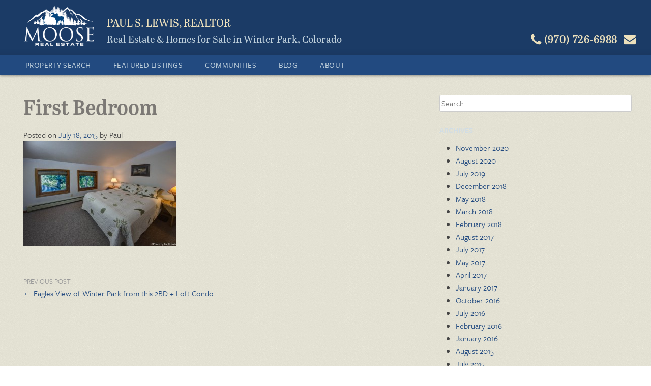

--- FILE ---
content_type: text/html; charset=UTF-8
request_url: https://winterparkrealestate.net/featured-listing/eagles-view-of-winter-park/attachment/first-bedroom/
body_size: 7883
content:
<!DOCTYPE html>
<html lang="en-US">
<head>
<meta charset="UTF-8">
<meta name="viewport" content="width=device-width, initial-scale=1">
<link rel="profile" href="https://gmpg.org/xfn/11">
<link rel="pingback" href="https://winterparkrealestate.net/wp/xmlrpc.php">
  <script src="//use.typekit.net/cvd6msx.js"></script>
  <script>try{Typekit.load();}catch(e){}</script>

<meta name='robots' content='index, follow, max-image-preview:large, max-snippet:-1, max-video-preview:-1' />
	<style>img:is([sizes="auto" i], [sizes^="auto," i]) { contain-intrinsic-size: 3000px 1500px }</style>
	
	<!-- This site is optimized with the Yoast SEO Premium plugin v25.4 (Yoast SEO v25.4) - https://yoast.com/wordpress/plugins/seo/ -->
	<title>First Bedroom | Moose Real Estate</title>
	<link rel="canonical" href="https://winterparkrealestate.net/featured-listing/eagles-view-of-winter-park/attachment/first-bedroom/" />
	<meta property="og:locale" content="en_US" />
	<meta property="og:type" content="article" />
	<meta property="og:title" content="First Bedroom | Moose Real Estate" />
	<meta property="og:url" content="https://winterparkrealestate.net/featured-listing/eagles-view-of-winter-park/attachment/first-bedroom/" />
	<meta property="og:site_name" content="Moose Real Estate" />
	<meta property="article:publisher" content="https://www.facebook.com/WinterParkRealEstate.NET" />
	<meta property="og:image" content="https://winterparkrealestate.net/featured-listing/eagles-view-of-winter-park/attachment/first-bedroom" />
	<meta property="og:image:width" content="1167" />
	<meta property="og:image:height" content="800" />
	<meta property="og:image:type" content="image/jpeg" />
	<meta name="twitter:card" content="summary_large_image" />
	<script type="application/ld+json" class="yoast-schema-graph">{"@context":"https://schema.org","@graph":[{"@type":"WebPage","@id":"https://winterparkrealestate.net/featured-listing/eagles-view-of-winter-park/attachment/first-bedroom/","url":"https://winterparkrealestate.net/featured-listing/eagles-view-of-winter-park/attachment/first-bedroom/","name":"First Bedroom | Moose Real Estate","isPartOf":{"@id":"https://winterparkrealestate.net/#website"},"primaryImageOfPage":{"@id":"https://winterparkrealestate.net/featured-listing/eagles-view-of-winter-park/attachment/first-bedroom/#primaryimage"},"image":{"@id":"https://winterparkrealestate.net/featured-listing/eagles-view-of-winter-park/attachment/first-bedroom/#primaryimage"},"thumbnailUrl":"https://winterparkrealestate.net/app/uploads/2015/07/First-Bedroom.jpg","datePublished":"2015-07-18T03:12:03+00:00","breadcrumb":{"@id":"https://winterparkrealestate.net/featured-listing/eagles-view-of-winter-park/attachment/first-bedroom/#breadcrumb"},"inLanguage":"en-US","potentialAction":[{"@type":"ReadAction","target":["https://winterparkrealestate.net/featured-listing/eagles-view-of-winter-park/attachment/first-bedroom/"]}]},{"@type":"ImageObject","inLanguage":"en-US","@id":"https://winterparkrealestate.net/featured-listing/eagles-view-of-winter-park/attachment/first-bedroom/#primaryimage","url":"https://winterparkrealestate.net/app/uploads/2015/07/First-Bedroom.jpg","contentUrl":"https://winterparkrealestate.net/app/uploads/2015/07/First-Bedroom.jpg","width":1167,"height":800},{"@type":"BreadcrumbList","@id":"https://winterparkrealestate.net/featured-listing/eagles-view-of-winter-park/attachment/first-bedroom/#breadcrumb","itemListElement":[{"@type":"ListItem","position":1,"name":"Home","item":"https://winterparkrealestate.net/"},{"@type":"ListItem","position":2,"name":"Eagles View of Winter Park from this 2BD + Loft Condo","item":"https://winterparkrealestate.net/featured-listing/eagles-view-of-winter-park/"},{"@type":"ListItem","position":3,"name":"First Bedroom"}]},{"@type":"WebSite","@id":"https://winterparkrealestate.net/#website","url":"https://winterparkrealestate.net/","name":"Moose Real Estate","description":"Real Estate &amp; Homes for Sale in Winter Park, Colorado","publisher":{"@id":"https://winterparkrealestate.net/#organization"},"potentialAction":[{"@type":"SearchAction","target":{"@type":"EntryPoint","urlTemplate":"https://winterparkrealestate.net/?s={search_term_string}"},"query-input":{"@type":"PropertyValueSpecification","valueRequired":true,"valueName":"search_term_string"}}],"inLanguage":"en-US"},{"@type":["Organization","Place","RealEstateAgent"],"@id":"https://winterparkrealestate.net/#organization","name":"Moose Real Estate","url":"https://winterparkrealestate.net/","logo":{"@id":"https://winterparkrealestate.net/featured-listing/eagles-view-of-winter-park/attachment/first-bedroom/#local-main-organization-logo"},"image":{"@id":"https://winterparkrealestate.net/featured-listing/eagles-view-of-winter-park/attachment/first-bedroom/#local-main-organization-logo"},"sameAs":["https://www.facebook.com/WinterParkRealEstate.NET","https://www.instagram.com/winterparkrealestatenet/","https://www.linkedin.com/profile/view?id=10139398&amp;amp;amp;trk=nav_responsive_tab_profile_pic","https://www.youtube.com/channel/UCnhlzp6nZknHf7QBY-sDUdA"],"address":{"@id":"https://winterparkrealestate.net/featured-listing/eagles-view-of-winter-park/attachment/first-bedroom/#local-main-place-address"},"geo":{"@type":"GeoCoordinates","latitude":"39.8807135","longitude":"-105.7601549"},"telephone":["19707266988"],"openingHoursSpecification":[],"email":"Paul@PaulLewis.net","faxNumber":"Moose Real Estate","areaServed":"Winter Park, Fraser, Tabernash, Granby, Grand Lake"},{"@type":"PostalAddress","@id":"https://winterparkrealestate.net/featured-listing/eagles-view-of-winter-park/attachment/first-bedroom/#local-main-place-address","streetAddress":"101 Iron Horse Way Suite 1C, PO Box 5","addressLocality":"Winter Park","postalCode":"80482","addressRegion":"CO","addressCountry":"US"},{"@type":"ImageObject","inLanguage":"en-US","@id":"https://winterparkrealestate.net/featured-listing/eagles-view-of-winter-park/attachment/first-bedroom/#local-main-organization-logo","url":"https://winterparkrealestate.net/app/uploads/2017/01/Moose-Real-Estate-01.png","contentUrl":"https://winterparkrealestate.net/app/uploads/2017/01/Moose-Real-Estate-01.png","width":1650,"height":1275,"caption":"Moose Real Estate"}]}</script>
	<meta name="geo.placename" content="Winter Park" />
	<meta name="geo.position" content="39.8807135;-105.7601549" />
	<meta name="geo.region" content="United States (US)" />
	<!-- / Yoast SEO Premium plugin. -->


<link rel='dns-prefetch' href='//ajax.googleapis.com' />
<link rel='dns-prefetch' href='//cdnjs.cloudflare.com' />
<link rel='dns-prefetch' href='//maps.googleapis.com' />
<link rel="alternate" type="application/rss+xml" title="Moose Real Estate &raquo; Feed" href="https://winterparkrealestate.net/feed/" />
<link rel="alternate" type="application/rss+xml" title="Moose Real Estate &raquo; Comments Feed" href="https://winterparkrealestate.net/comments/feed/" />
<link rel="alternate" type="application/rss+xml" title="Moose Real Estate &raquo; First Bedroom Comments Feed" href="https://winterparkrealestate.net/featured-listing/eagles-view-of-winter-park/attachment/first-bedroom/feed/" />
<link rel='stylesheet' id='wp-block-library-css' href='https://winterparkrealestate.net/wp/wp-includes/css/dist/block-library/style.min.css?ver=6.8.1' type='text/css' media='all' />
<style id='classic-theme-styles-inline-css' type='text/css'>
/*! This file is auto-generated */
.wp-block-button__link{color:#fff;background-color:#32373c;border-radius:9999px;box-shadow:none;text-decoration:none;padding:calc(.667em + 2px) calc(1.333em + 2px);font-size:1.125em}.wp-block-file__button{background:#32373c;color:#fff;text-decoration:none}
</style>
<style id='global-styles-inline-css' type='text/css'>
:root{--wp--preset--aspect-ratio--square: 1;--wp--preset--aspect-ratio--4-3: 4/3;--wp--preset--aspect-ratio--3-4: 3/4;--wp--preset--aspect-ratio--3-2: 3/2;--wp--preset--aspect-ratio--2-3: 2/3;--wp--preset--aspect-ratio--16-9: 16/9;--wp--preset--aspect-ratio--9-16: 9/16;--wp--preset--color--black: #000000;--wp--preset--color--cyan-bluish-gray: #abb8c3;--wp--preset--color--white: #ffffff;--wp--preset--color--pale-pink: #f78da7;--wp--preset--color--vivid-red: #cf2e2e;--wp--preset--color--luminous-vivid-orange: #ff6900;--wp--preset--color--luminous-vivid-amber: #fcb900;--wp--preset--color--light-green-cyan: #7bdcb5;--wp--preset--color--vivid-green-cyan: #00d084;--wp--preset--color--pale-cyan-blue: #8ed1fc;--wp--preset--color--vivid-cyan-blue: #0693e3;--wp--preset--color--vivid-purple: #9b51e0;--wp--preset--gradient--vivid-cyan-blue-to-vivid-purple: linear-gradient(135deg,rgba(6,147,227,1) 0%,rgb(155,81,224) 100%);--wp--preset--gradient--light-green-cyan-to-vivid-green-cyan: linear-gradient(135deg,rgb(122,220,180) 0%,rgb(0,208,130) 100%);--wp--preset--gradient--luminous-vivid-amber-to-luminous-vivid-orange: linear-gradient(135deg,rgba(252,185,0,1) 0%,rgba(255,105,0,1) 100%);--wp--preset--gradient--luminous-vivid-orange-to-vivid-red: linear-gradient(135deg,rgba(255,105,0,1) 0%,rgb(207,46,46) 100%);--wp--preset--gradient--very-light-gray-to-cyan-bluish-gray: linear-gradient(135deg,rgb(238,238,238) 0%,rgb(169,184,195) 100%);--wp--preset--gradient--cool-to-warm-spectrum: linear-gradient(135deg,rgb(74,234,220) 0%,rgb(151,120,209) 20%,rgb(207,42,186) 40%,rgb(238,44,130) 60%,rgb(251,105,98) 80%,rgb(254,248,76) 100%);--wp--preset--gradient--blush-light-purple: linear-gradient(135deg,rgb(255,206,236) 0%,rgb(152,150,240) 100%);--wp--preset--gradient--blush-bordeaux: linear-gradient(135deg,rgb(254,205,165) 0%,rgb(254,45,45) 50%,rgb(107,0,62) 100%);--wp--preset--gradient--luminous-dusk: linear-gradient(135deg,rgb(255,203,112) 0%,rgb(199,81,192) 50%,rgb(65,88,208) 100%);--wp--preset--gradient--pale-ocean: linear-gradient(135deg,rgb(255,245,203) 0%,rgb(182,227,212) 50%,rgb(51,167,181) 100%);--wp--preset--gradient--electric-grass: linear-gradient(135deg,rgb(202,248,128) 0%,rgb(113,206,126) 100%);--wp--preset--gradient--midnight: linear-gradient(135deg,rgb(2,3,129) 0%,rgb(40,116,252) 100%);--wp--preset--font-size--small: 13px;--wp--preset--font-size--medium: 20px;--wp--preset--font-size--large: 36px;--wp--preset--font-size--x-large: 42px;--wp--preset--spacing--20: 0.44rem;--wp--preset--spacing--30: 0.67rem;--wp--preset--spacing--40: 1rem;--wp--preset--spacing--50: 1.5rem;--wp--preset--spacing--60: 2.25rem;--wp--preset--spacing--70: 3.38rem;--wp--preset--spacing--80: 5.06rem;--wp--preset--shadow--natural: 6px 6px 9px rgba(0, 0, 0, 0.2);--wp--preset--shadow--deep: 12px 12px 50px rgba(0, 0, 0, 0.4);--wp--preset--shadow--sharp: 6px 6px 0px rgba(0, 0, 0, 0.2);--wp--preset--shadow--outlined: 6px 6px 0px -3px rgba(255, 255, 255, 1), 6px 6px rgba(0, 0, 0, 1);--wp--preset--shadow--crisp: 6px 6px 0px rgba(0, 0, 0, 1);}:where(.is-layout-flex){gap: 0.5em;}:where(.is-layout-grid){gap: 0.5em;}body .is-layout-flex{display: flex;}.is-layout-flex{flex-wrap: wrap;align-items: center;}.is-layout-flex > :is(*, div){margin: 0;}body .is-layout-grid{display: grid;}.is-layout-grid > :is(*, div){margin: 0;}:where(.wp-block-columns.is-layout-flex){gap: 2em;}:where(.wp-block-columns.is-layout-grid){gap: 2em;}:where(.wp-block-post-template.is-layout-flex){gap: 1.25em;}:where(.wp-block-post-template.is-layout-grid){gap: 1.25em;}.has-black-color{color: var(--wp--preset--color--black) !important;}.has-cyan-bluish-gray-color{color: var(--wp--preset--color--cyan-bluish-gray) !important;}.has-white-color{color: var(--wp--preset--color--white) !important;}.has-pale-pink-color{color: var(--wp--preset--color--pale-pink) !important;}.has-vivid-red-color{color: var(--wp--preset--color--vivid-red) !important;}.has-luminous-vivid-orange-color{color: var(--wp--preset--color--luminous-vivid-orange) !important;}.has-luminous-vivid-amber-color{color: var(--wp--preset--color--luminous-vivid-amber) !important;}.has-light-green-cyan-color{color: var(--wp--preset--color--light-green-cyan) !important;}.has-vivid-green-cyan-color{color: var(--wp--preset--color--vivid-green-cyan) !important;}.has-pale-cyan-blue-color{color: var(--wp--preset--color--pale-cyan-blue) !important;}.has-vivid-cyan-blue-color{color: var(--wp--preset--color--vivid-cyan-blue) !important;}.has-vivid-purple-color{color: var(--wp--preset--color--vivid-purple) !important;}.has-black-background-color{background-color: var(--wp--preset--color--black) !important;}.has-cyan-bluish-gray-background-color{background-color: var(--wp--preset--color--cyan-bluish-gray) !important;}.has-white-background-color{background-color: var(--wp--preset--color--white) !important;}.has-pale-pink-background-color{background-color: var(--wp--preset--color--pale-pink) !important;}.has-vivid-red-background-color{background-color: var(--wp--preset--color--vivid-red) !important;}.has-luminous-vivid-orange-background-color{background-color: var(--wp--preset--color--luminous-vivid-orange) !important;}.has-luminous-vivid-amber-background-color{background-color: var(--wp--preset--color--luminous-vivid-amber) !important;}.has-light-green-cyan-background-color{background-color: var(--wp--preset--color--light-green-cyan) !important;}.has-vivid-green-cyan-background-color{background-color: var(--wp--preset--color--vivid-green-cyan) !important;}.has-pale-cyan-blue-background-color{background-color: var(--wp--preset--color--pale-cyan-blue) !important;}.has-vivid-cyan-blue-background-color{background-color: var(--wp--preset--color--vivid-cyan-blue) !important;}.has-vivid-purple-background-color{background-color: var(--wp--preset--color--vivid-purple) !important;}.has-black-border-color{border-color: var(--wp--preset--color--black) !important;}.has-cyan-bluish-gray-border-color{border-color: var(--wp--preset--color--cyan-bluish-gray) !important;}.has-white-border-color{border-color: var(--wp--preset--color--white) !important;}.has-pale-pink-border-color{border-color: var(--wp--preset--color--pale-pink) !important;}.has-vivid-red-border-color{border-color: var(--wp--preset--color--vivid-red) !important;}.has-luminous-vivid-orange-border-color{border-color: var(--wp--preset--color--luminous-vivid-orange) !important;}.has-luminous-vivid-amber-border-color{border-color: var(--wp--preset--color--luminous-vivid-amber) !important;}.has-light-green-cyan-border-color{border-color: var(--wp--preset--color--light-green-cyan) !important;}.has-vivid-green-cyan-border-color{border-color: var(--wp--preset--color--vivid-green-cyan) !important;}.has-pale-cyan-blue-border-color{border-color: var(--wp--preset--color--pale-cyan-blue) !important;}.has-vivid-cyan-blue-border-color{border-color: var(--wp--preset--color--vivid-cyan-blue) !important;}.has-vivid-purple-border-color{border-color: var(--wp--preset--color--vivid-purple) !important;}.has-vivid-cyan-blue-to-vivid-purple-gradient-background{background: var(--wp--preset--gradient--vivid-cyan-blue-to-vivid-purple) !important;}.has-light-green-cyan-to-vivid-green-cyan-gradient-background{background: var(--wp--preset--gradient--light-green-cyan-to-vivid-green-cyan) !important;}.has-luminous-vivid-amber-to-luminous-vivid-orange-gradient-background{background: var(--wp--preset--gradient--luminous-vivid-amber-to-luminous-vivid-orange) !important;}.has-luminous-vivid-orange-to-vivid-red-gradient-background{background: var(--wp--preset--gradient--luminous-vivid-orange-to-vivid-red) !important;}.has-very-light-gray-to-cyan-bluish-gray-gradient-background{background: var(--wp--preset--gradient--very-light-gray-to-cyan-bluish-gray) !important;}.has-cool-to-warm-spectrum-gradient-background{background: var(--wp--preset--gradient--cool-to-warm-spectrum) !important;}.has-blush-light-purple-gradient-background{background: var(--wp--preset--gradient--blush-light-purple) !important;}.has-blush-bordeaux-gradient-background{background: var(--wp--preset--gradient--blush-bordeaux) !important;}.has-luminous-dusk-gradient-background{background: var(--wp--preset--gradient--luminous-dusk) !important;}.has-pale-ocean-gradient-background{background: var(--wp--preset--gradient--pale-ocean) !important;}.has-electric-grass-gradient-background{background: var(--wp--preset--gradient--electric-grass) !important;}.has-midnight-gradient-background{background: var(--wp--preset--gradient--midnight) !important;}.has-small-font-size{font-size: var(--wp--preset--font-size--small) !important;}.has-medium-font-size{font-size: var(--wp--preset--font-size--medium) !important;}.has-large-font-size{font-size: var(--wp--preset--font-size--large) !important;}.has-x-large-font-size{font-size: var(--wp--preset--font-size--x-large) !important;}
:where(.wp-block-post-template.is-layout-flex){gap: 1.25em;}:where(.wp-block-post-template.is-layout-grid){gap: 1.25em;}
:where(.wp-block-columns.is-layout-flex){gap: 2em;}:where(.wp-block-columns.is-layout-grid){gap: 2em;}
:root :where(.wp-block-pullquote){font-size: 1.5em;line-height: 1.6;}
</style>
<link rel='stylesheet' id='select2-4.0.5-css' href='//cdnjs.cloudflare.com/ajax/libs/select2/4.0.5/css/select2.min.css?ver=6.8.1' type='text/css' media='all' />
<link rel='stylesheet' id='dashicons-css' href='https://winterparkrealestate.net/wp/wp-includes/css/dashicons.min.css?ver=6.8.1' type='text/css' media='all' />
<link rel='stylesheet' id='wp-jquery-ui-dialog-css' href='https://winterparkrealestate.net/wp/wp-includes/css/jquery-ui-dialog.min.css?ver=6.8.1' type='text/css' media='all' />
<link rel='stylesheet' id='fmc_connect-css' href='https://winterparkrealestate.net/app/plugins/flexmls-idx/assets/css/style.css?ver=6.8.1' type='text/css' media='all' />
<link rel='stylesheet' id='wpre-style-css' href='https://winterparkrealestate.net/app/themes/wpre/style.css?ver=6.8.1' type='text/css' media='all' />
<script type="text/javascript" src="https://ajax.googleapis.com/ajax/libs/jquery/1.11.0/jquery.min.js" id="jquery-js"></script>
<script type="text/javascript" src="//cdnjs.cloudflare.com/ajax/libs/select2/4.0.5/js/select2.min.js?ver=6.8.1" id="select2-4.0.5-js"></script>
<script type="text/javascript" id="fmc_connect-js-extra">
/* <![CDATA[ */
var fmcAjax = {"ajaxurl":"https:\/\/winterparkrealestate.net\/wp\/wp-admin\/admin-ajax.php","pluginurl":"https:\/\/winterparkrealestate.net\/app\/plugins\/flexmls-idx"};
/* ]]> */
</script>
<script type="text/javascript" src="https://winterparkrealestate.net/app/plugins/flexmls-idx/assets/js/main.js?ver=3.14.30" id="fmc_connect-js"></script>
<script type="text/javascript" src="https://winterparkrealestate.net/app/plugins/flexmls-idx/assets/js/portal.js?ver=3.14.30" id="fmc_portal-js"></script>
<script type="text/javascript" src="https://maps.googleapis.com/maps/api/js?key=AIzaSyBqJkKOaADrAN6O2DWl8_nNEM-PdmeVEGs&amp;ver=6.8.1" id="google-maps-js"></script>
<script type="text/javascript" src="https://winterparkrealestate.net/app/plugins/wpre/js/google-map.js?ver=6.8.1" id="maps-render-js"></script>
<script type="text/javascript" src="https://winterparkrealestate.net/app/themes/wpre/js/vendor/modernizr.custom.js?ver=2.7.2" id="wpre-modernizr-js"></script>
<script type="text/javascript" src="https://winterparkrealestate.net/app/themes/wpre/js/vendor/lazysizes.js?ver=1.1.3" id="wpre-lazysizes-js"></script>
<link rel="https://api.w.org/" href="https://winterparkrealestate.net/wp-json/" /><link rel="alternate" title="JSON" type="application/json" href="https://winterparkrealestate.net/wp-json/wp/v2/media/776" /><link rel="EditURI" type="application/rsd+xml" title="RSD" href="https://winterparkrealestate.net/wp/xmlrpc.php?rsd" />
<link rel='shortlink' href='https://winterparkrealestate.net/?p=776' />
<link rel="alternate" title="oEmbed (JSON)" type="application/json+oembed" href="https://winterparkrealestate.net/wp-json/oembed/1.0/embed?url=https%3A%2F%2Fwinterparkrealestate.net%2Ffeatured-listing%2Feagles-view-of-winter-park%2Fattachment%2Ffirst-bedroom%2F" />
<link rel="alternate" title="oEmbed (XML)" type="text/xml+oembed" href="https://winterparkrealestate.net/wp-json/oembed/1.0/embed?url=https%3A%2F%2Fwinterparkrealestate.net%2Ffeatured-listing%2Feagles-view-of-winter-park%2Fattachment%2Ffirst-bedroom%2F&#038;format=xml" />
<link rel="icon" href="https://winterparkrealestate.net/app/uploads/2016/08/cropped-Moose-Real-Estate-Favicon-32x32.jpg" sizes="32x32" />
<link rel="icon" href="https://winterparkrealestate.net/app/uploads/2016/08/cropped-Moose-Real-Estate-Favicon-192x192.jpg" sizes="192x192" />
<link rel="apple-touch-icon" href="https://winterparkrealestate.net/app/uploads/2016/08/cropped-Moose-Real-Estate-Favicon-180x180.jpg" />
<meta name="msapplication-TileImage" content="https://winterparkrealestate.net/app/uploads/2016/08/cropped-Moose-Real-Estate-Favicon-270x270.jpg" />
</head>

<body class="attachment wp-singular attachment-template-default single single-attachment postid-776 attachmentid-776 attachment-jpeg wp-theme-wpre">
<div id="page" class="hfeed site">
  <div id="inner-page">

    <header id="masthead">
      <div class="row">

      
      <div class="service-bar">
        <div class="mobile-header-top">
        <button class="nav-button" id="nav-open"><span class="icon-bars"></span> Menu</button>
        <div class="header-contact">
          <div class="mail">
            <a href="/contact" title="Email Paul">
              <span class="icon-envelope"></span>
            </a>
          </div>
          <div class="phone">
            <a href="tel:19707266988" title="Call Paul">
              <span class="icon-phone"></span> <span class="hide-medium">(970) 726-6988</span>
            </a>
          </div>
        </div>
          </div>
        <div class="mobile-header-bottom">
        <a href="https://winterparkrealestate.net/" rel="home">
          <img class="site-logo" src="https://winterparkrealestate.net/app/themes/wpre/images/moose-logo.png" alt="logo" width="140" />
        </a>
        <div class="site-branding">
          <h2 class="site-name">Paul S. Lewis, Realtor</h2>
          <h1 class="site-title">Real Estate &amp; Homes for Sale in Winter Park, Colorado</h1>
        </div>
        </div>
      </div>
      </div>
    </header><!-- #masthead -->

    <div class="navigation-bar">
      <nav id="site-navigation" class="main-navigation" role="navigation">
        <a class="skip-link screen-reader-text" href="#content">Skip to content</a>
        <button class="nav-btn" id="nav-close"><span class="icon-times-circle"></span> Close</button>
        <div class="main-menu"><ul id="menu-menu-1" class="menu"><li id="menu-item-1097" class="menu-item menu-item-type-post_type menu-item-object-page menu-item-has-children menu-item-1097"><a href="https://winterparkrealestate.net/property-search/">Property Search</a>
<ul class="sub-menu">
	<li id="menu-item-293" class="menu-item menu-item-type-post_type menu-item-object-page menu-item-293"><a href="https://winterparkrealestate.net/featured-listings/">Featured Listings</a></li>
	<li id="menu-item-1091" class="menu-item menu-item-type-post_type menu-item-object-page menu-item-1091"><a href="https://winterparkrealestate.net/mls-property-search/">MLS Property Search</a></li>
</ul>
</li>
<li id="menu-item-163" class="menu-item menu-item-type-post_type menu-item-object-page menu-item-163"><a href="https://winterparkrealestate.net/featured-listings/">Featured Listings</a></li>
<li id="menu-item-109" class="menu-item menu-item-type-post_type menu-item-object-page menu-item-has-children menu-item-109"><a href="https://winterparkrealestate.net/communities/">Communities</a>
<ul class="sub-menu">
	<li id="menu-item-690" class="menu-item menu-item-type-post_type menu-item-object-page menu-item-690"><a href="https://winterparkrealestate.net/communities/town-of-winter-park/">Town of Winter Park</a></li>
	<li id="menu-item-110" class="menu-item menu-item-type-post_type menu-item-object-page menu-item-110"><a href="https://winterparkrealestate.net/communities/town-of-fraser/">Town of Fraser</a></li>
	<li id="menu-item-112" class="menu-item menu-item-type-post_type menu-item-object-page menu-item-112"><a href="https://winterparkrealestate.net/communities/tabernash/">Tabernash</a></li>
	<li id="menu-item-1519" class="menu-item menu-item-type-post_type menu-item-object-page menu-item-1519"><a href="https://winterparkrealestate.net/communities/granby/">Granby</a></li>
	<li id="menu-item-1520" class="menu-item menu-item-type-post_type menu-item-object-page menu-item-1520"><a href="https://winterparkrealestate.net/communities/grand-lake/">Grand Lake</a></li>
</ul>
</li>
<li id="menu-item-123" class="menu-item menu-item-type-post_type menu-item-object-page current_page_parent menu-item-123"><a href="https://winterparkrealestate.net/winter-park-real-estate-blog/">Blog</a></li>
<li id="menu-item-108" class="menu-item menu-item-type-post_type menu-item-object-page menu-item-has-children menu-item-108"><a href="https://winterparkrealestate.net/about-paul-lewis/">About</a>
<ul class="sub-menu">
	<li id="menu-item-487" class="menu-item menu-item-type-post_type menu-item-object-page menu-item-487"><a href="https://winterparkrealestate.net/about-paul-lewis/">About Paul Lewis</a></li>
	<li id="menu-item-114" class="menu-item menu-item-type-post_type menu-item-object-page menu-item-114"><a href="https://winterparkrealestate.net/about-paul-lewis/contact-paul-lewis/">Contact Paul Lewis about Winter Park Real Estate</a></li>
	<li id="menu-item-910" class="menu-item menu-item-type-post_type menu-item-object-page menu-item-910"><a href="https://winterparkrealestate.net/about-paul-lewis/testimonials/">Testimonials</a></li>
	<li id="menu-item-118" class="menu-item menu-item-type-post_type menu-item-object-page menu-item-118"><a href="https://winterparkrealestate.net/about-paul-lewis/for-buyers/">For Buyers</a></li>
	<li id="menu-item-120" class="menu-item menu-item-type-post_type menu-item-object-page menu-item-120"><a href="https://winterparkrealestate.net/about-paul-lewis/for-sellers/">For Sellers</a></li>
	<li id="menu-item-116" class="menu-item menu-item-type-post_type menu-item-object-page menu-item-has-children menu-item-116"><a href="https://winterparkrealestate.net/resources/">Resources</a>
	<ul class="sub-menu">
		<li id="menu-item-122" class="menu-item menu-item-type-post_type menu-item-object-page menu-item-122"><a href="https://winterparkrealestate.net/resources/short-sales/">Short Sales</a></li>
		<li id="menu-item-117" class="menu-item menu-item-type-post_type menu-item-object-page menu-item-117"><a href="https://winterparkrealestate.net/resources/contracts/">Contracts</a></li>
	</ul>
</li>
	<li id="menu-item-486" class="menu-item menu-item-type-custom menu-item-object-custom menu-item-486"><a target="_blank" href="https://paullewisphotos.com/">Photography</a></li>
</ul>
</li>
</ul></div>      </nav><!-- #site-navigation -->
    </div>

    <div id="content" class="site-content">
<div class="row">
	<div id="primary" class="content-area">
		<main id="main" class="site-main" role="main">

		
			
<article id="post-776" class="post-776 attachment type-attachment status-inherit hentry">
	<header class="entry-header">
		<h1 class="entry-title">First Bedroom</h1>
		<div class="entry-meta">
			<span class="posted-on">Posted on <a href="https://winterparkrealestate.net/featured-listing/eagles-view-of-winter-park/attachment/first-bedroom/" rel="bookmark"><time class="entry-date published updated" datetime="2015-07-18T03:12:03-06:00">July 18, 2015</time></a></span><span class="byline"> by <span class="author vcard">Paul</span></span>		</div><!-- .entry-meta -->
	</header><!-- .entry-header -->

	<div class="entry-content">
		<p class="attachment"><a href='https://winterparkrealestate.net/app/uploads/2015/07/First-Bedroom.jpg'><img fetchpriority="high" decoding="async" width="300" height="206" src="https://winterparkrealestate.net/app/uploads/2015/07/First-Bedroom-300x206.jpg" class="attachment-medium size-medium" alt="" srcset="https://winterparkrealestate.net/app/uploads/2015/07/First-Bedroom-300x206.jpg 300w, https://winterparkrealestate.net/app/uploads/2015/07/First-Bedroom-1024x702.jpg 1024w, https://winterparkrealestate.net/app/uploads/2015/07/First-Bedroom.jpg 1167w" sizes="(max-width: 300px) 100vw, 300px" /></a></p>
			</div><!-- .entry-content -->

	<footer class="entry-footer">
			</footer><!-- .entry-footer -->
</article><!-- #post-## -->


			  <nav class="navigation post-navigation" role="navigation">
    <h2
      class="screen-reader-text">Post navigation</h2>

    <div class="nav-links">
      <div class="nav-previous"><span class="page-nav-meta">Previous Post</span><a href="https://winterparkrealestate.net/featured-listing/eagles-view-of-winter-park/" rel="prev">&larr; Eagles View of Winter Park from this 2BD + Loft Condo</a></div>    </div>
    <!-- .nav-links -->
  </nav><!-- .navigation -->

		
		</main><!-- #main -->
	</div><!-- #primary -->


<div id="secondary" class="widget-area sidebar" role="complementary">
	<aside id="search-2" class="widget widget_search"><form role="search" method="get" class="search-form" action="https://winterparkrealestate.net/">
				<label>
					<span class="screen-reader-text">Search for:</span>
					<input type="search" class="search-field" placeholder="Search &hellip;" value="" name="s" />
				</label>
				<input type="submit" class="search-submit" value="Search" />
			</form></aside><aside id="archives-2" class="widget widget_archive"><h1 class="widget-title">Archives</h1>
			<ul>
					<li><a href='https://winterparkrealestate.net/2020/11/'>November 2020</a></li>
	<li><a href='https://winterparkrealestate.net/2020/08/'>August 2020</a></li>
	<li><a href='https://winterparkrealestate.net/2019/07/'>July 2019</a></li>
	<li><a href='https://winterparkrealestate.net/2018/12/'>December 2018</a></li>
	<li><a href='https://winterparkrealestate.net/2018/05/'>May 2018</a></li>
	<li><a href='https://winterparkrealestate.net/2018/03/'>March 2018</a></li>
	<li><a href='https://winterparkrealestate.net/2018/02/'>February 2018</a></li>
	<li><a href='https://winterparkrealestate.net/2017/08/'>August 2017</a></li>
	<li><a href='https://winterparkrealestate.net/2017/07/'>July 2017</a></li>
	<li><a href='https://winterparkrealestate.net/2017/05/'>May 2017</a></li>
	<li><a href='https://winterparkrealestate.net/2017/04/'>April 2017</a></li>
	<li><a href='https://winterparkrealestate.net/2017/01/'>January 2017</a></li>
	<li><a href='https://winterparkrealestate.net/2016/10/'>October 2016</a></li>
	<li><a href='https://winterparkrealestate.net/2016/07/'>July 2016</a></li>
	<li><a href='https://winterparkrealestate.net/2016/02/'>February 2016</a></li>
	<li><a href='https://winterparkrealestate.net/2016/01/'>January 2016</a></li>
	<li><a href='https://winterparkrealestate.net/2015/08/'>August 2015</a></li>
	<li><a href='https://winterparkrealestate.net/2015/07/'>July 2015</a></li>
	<li><a href='https://winterparkrealestate.net/2015/01/'>January 2015</a></li>
	<li><a href='https://winterparkrealestate.net/2014/07/'>July 2014</a></li>
	<li><a href='https://winterparkrealestate.net/2014/04/'>April 2014</a></li>
	<li><a href='https://winterparkrealestate.net/2014/01/'>January 2014</a></li>
	<li><a href='https://winterparkrealestate.net/2013/09/'>September 2013</a></li>
	<li><a href='https://winterparkrealestate.net/2013/08/'>August 2013</a></li>
	<li><a href='https://winterparkrealestate.net/2013/07/'>July 2013</a></li>
			</ul>

			</aside><aside id="categories-2" class="widget widget_categories"><h1 class="widget-title">Categories</h1>
			<ul>
					<li class="cat-item cat-item-15"><a href="https://winterparkrealestate.net/category/colorado-mountain-real-estate/">Colorado Mountain Real Estate</a>
</li>
	<li class="cat-item cat-item-493"><a href="https://winterparkrealestate.net/category/fraser-colorado/">Fraser Colorado</a>
</li>
	<li class="cat-item cat-item-498"><a href="https://winterparkrealestate.net/category/grand-county-colorado/">Grand County Colorado</a>
</li>
	<li class="cat-item cat-item-14"><a href="https://winterparkrealestate.net/category/mls-statistics/">MLS Statistics</a>
</li>
	<li class="cat-item cat-item-13"><a href="https://winterparkrealestate.net/category/sales-report/">Sales Report</a>
</li>
	<li class="cat-item cat-item-1"><a href="https://winterparkrealestate.net/category/uncategorized/">Uncategorized</a>
</li>
	<li class="cat-item cat-item-489"><a href="https://winterparkrealestate.net/category/williams-fork-fire/">Williams Fork Fire</a>
</li>
	<li class="cat-item cat-item-494"><a href="https://winterparkrealestate.net/category/winter-park-colorado/">Winter Park Colorado</a>
</li>
	<li class="cat-item cat-item-3"><a href="https://winterparkrealestate.net/category/winter-park-real-estate/">Winter Park Real Estate</a>
</li>
	<li class="cat-item cat-item-12"><a href="https://winterparkrealestate.net/category/winter-park-resort/">Winter Park Resort</a>
</li>
	<li class="cat-item cat-item-16"><a href="https://winterparkrealestate.net/category/winter-park-sales-update/">Winter Park Sales Update</a>
</li>
			</ul>

			</aside></div><!-- #secondary -->
</div>

	</div><!-- #content -->

	<footer id="colophon" class="site-footer" role="contentinfo">
    <div class="row">
      <div class="footer-left">
        <div class="row">
          <h2 class="footer-tag">May the forest be with you!</h2>
        </div>
        <div class="row">
          <div class="footer-widget">
            <aside id="nav_menu-2" class="widget widget_nav_menu"><h1 class="widget-title">Real Estate Links</h1><div class="menu-real-estate-links-container"><ul id="menu-real-estate-links" class="menu"><li id="menu-item-1714" class="menu-item menu-item-type-post_type menu-item-object-page menu-item-1714"><a href="https://winterparkrealestate.net/featured-listings/">Featured Listings</a></li>
<li id="menu-item-1715" class="menu-item menu-item-type-post_type menu-item-object-page menu-item-1715"><a href="https://winterparkrealestate.net/mls-property-search/">MLS Property Search</a></li>
<li id="menu-item-1716" class="menu-item menu-item-type-post_type menu-item-object-page menu-item-1716"><a href="https://winterparkrealestate.net/property-search/">Property Search</a></li>
<li id="menu-item-1717" class="menu-item menu-item-type-post_type menu-item-object-page menu-item-1717"><a href="https://winterparkrealestate.net/about-paul-lewis/for-buyers/">For Buyers</a></li>
<li id="menu-item-1718" class="menu-item menu-item-type-post_type menu-item-object-page menu-item-1718"><a href="https://winterparkrealestate.net/about-paul-lewis/for-sellers/">For Sellers</a></li>
</ul></div></aside>          </div><!-- #secondary -->
          <div class="footer-widget">
            <aside id="nav_menu-3" class="widget widget_nav_menu"><h1 class="widget-title">Communities</h1><div class="menu-communities-container"><ul id="menu-communities" class="menu"><li id="menu-item-1723" class="menu-item menu-item-type-post_type menu-item-object-page menu-item-1723"><a href="https://winterparkrealestate.net/communities/town-of-winter-park/">Town of Winter Park</a></li>
<li id="menu-item-1721" class="menu-item menu-item-type-post_type menu-item-object-page menu-item-1721"><a href="https://winterparkrealestate.net/communities/town-of-fraser/">Town of Fraser</a></li>
<li id="menu-item-1720" class="menu-item menu-item-type-post_type menu-item-object-page menu-item-1720"><a href="https://winterparkrealestate.net/communities/tabernash/">Tabernash</a></li>
</ul></div></aside>          </div><!-- #secondary -->
          <div class="footer-widget">
            <aside id="nav_menu-4" class="widget widget_nav_menu"><h1 class="widget-title">Popular Developments</h1><div class="menu-developments-container"><ul id="menu-developments" class="menu"><li id="menu-item-1724" class="menu-item menu-item-type-post_type menu-item-object-page menu-item-1724"><a href="https://winterparkrealestate.net/communities/tabernash/fairways-at-pole-creek/">Fairways at Pole Creek</a></li>
<li id="menu-item-1725" class="menu-item menu-item-type-post_type menu-item-object-page menu-item-1725"><a href="https://winterparkrealestate.net/communities/town-of-fraser/rendezvous-colorado/">Rendezvous Colorado</a></li>
<li id="menu-item-1726" class="menu-item menu-item-type-post_type menu-item-object-page menu-item-1726"><a href="https://winterparkrealestate.net/communities/town-of-fraser/stagecoach-meadows/">Stagecoach Meadows</a></li>
<li id="menu-item-1727" class="menu-item menu-item-type-post_type menu-item-object-page menu-item-1727"><a href="https://winterparkrealestate.net/communities/town-of-winter-park/winter-park-ski-in-and-ski-out/bridgers-cache/">Bridgers Cache</a></li>
<li id="menu-item-1728" class="menu-item menu-item-type-post_type menu-item-object-page menu-item-1728"><a href="https://winterparkrealestate.net/communities/town-of-winter-park/winter-park-ski-in-and-ski-out/iron-horse-resort/">Iron Horse Resort</a></li>
</ul></div></aside>          </div><!-- #secondary -->
          <div class="footer-widget">
            <aside id="nav_menu-5" class="widget widget_nav_menu"><div class="menu-quick-links-container"><ul id="menu-quick-links" class="menu"><li id="menu-item-1730" class="menu-item menu-item-type-post_type menu-item-object-page menu-item-1730"><a href="https://winterparkrealestate.net/about-paul-lewis/testimonials/">Testimonials</a></li>
<li id="menu-item-1731" class="menu-item menu-item-type-post_type menu-item-object-page menu-item-1731"><a href="https://winterparkrealestate.net/resources/for-developers/">For Developers</a></li>
<li id="menu-item-1732" class="menu-item menu-item-type-post_type menu-item-object-page menu-item-1732"><a href="https://winterparkrealestate.net/resources/new-developments/">New Developments</a></li>
<li id="menu-item-1733" class="menu-item menu-item-type-post_type menu-item-object-page menu-item-1733"><a href="https://winterparkrealestate.net/resources/short-sales/">Short Sales</a></li>
<li id="menu-item-1734" class="menu-item menu-item-type-post_type menu-item-object-page current_page_parent menu-item-1734"><a href="https://winterparkrealestate.net/winter-park-real-estate-blog/">Blog</a></li>
<li id="menu-item-1735" class="menu-item menu-item-type-post_type menu-item-object-page menu-item-1735"><a href="https://winterparkrealestate.net/contact/">Contact</a></li>
</ul></div></aside>          </div><!-- #secondary -->
        </div>
      </div>
      <div class="footer-right">
        <div class="footer-widget">
          <div class="footer-logo">
            <img src="https://winterparkrealestate.net/app/themes/wpre/images/moose-logo.png" alt="logo" width="200">
          </div>
          <div class="schema-business" itemscope itemtype="https://schema.org/LocalBusiness">
          <h1><div itemprop="name" class="schema-name">Moose Real Estate</div></h1>
          <div itemprop="description" class="schema-description">Real Estate &amp; Homes for Sale in Winter Park, Colorado</div>
          <div itemprop="address" itemscope itemtype="https://schema.org/PostalAddress">
                        <div>
                              <span itemprop="addressLocality">Winter Park</span>,
                                            <span itemprop="addressRegion">CO</span>
                                            <span itemprop="postalCode">80482</span>
                          </div>
          </div>
                      <div itemprop="telephone">
              <a href="tel:(970) 726-6988">
                (970) 726-6988              </a>
            </div>
                    <a href="mailto:Paul@WinterParkRealEstate.NET" itemprop="email">
            Paul@WinterParkRealEstate.NET
          </a>
        </div>
        </div>
      </div>
    </div>
      <div class="footer-bottom">
        <div class="row">
          <div class="disclaimer">
            Disclaimer: I have made every attempt to provide accurate information but please note that it is in your best interest to independently verify all statements before making any financial decisions or other decisions. All of the information presented here is meant to help you become more aware of real estate and how it works and is not meant to take the place of professional financial or legal advice, which I always recommend.
          </div>
        </div>
        <div class="row">
          <div class="site-info">
            &copy; 2026 Paul S. Lewis
          </div><!-- .site-info -->
        </div>
      </div>
    </div>
	</footer><!-- #colophon -->
</div><!-- #page -->

<script type="speculationrules">
{"prefetch":[{"source":"document","where":{"and":[{"href_matches":"\/*"},{"not":{"href_matches":["\/wp\/wp-*.php","\/wp\/wp-admin\/*","\/app\/uploads\/*","\/app\/*","\/app\/plugins\/*","\/app\/themes\/wpre\/*","\/*\\?(.+)"]}},{"not":{"selector_matches":"a[rel~=\"nofollow\"]"}},{"not":{"selector_matches":".no-prefetch, .no-prefetch a"}}]},"eagerness":"conservative"}]}
</script>
<script type="text/javascript" src="https://winterparkrealestate.net/wp/wp-includes/js/jquery/ui/core.min.js?ver=1.13.3" id="jquery-ui-core-js"></script>
<script type="text/javascript" src="https://winterparkrealestate.net/wp/wp-includes/js/jquery/ui/mouse.min.js?ver=1.13.3" id="jquery-ui-mouse-js"></script>
<script type="text/javascript" src="https://winterparkrealestate.net/wp/wp-includes/js/jquery/ui/resizable.min.js?ver=1.13.3" id="jquery-ui-resizable-js"></script>
<script type="text/javascript" src="https://winterparkrealestate.net/wp/wp-includes/js/jquery/ui/draggable.min.js?ver=1.13.3" id="jquery-ui-draggable-js"></script>
<script type="text/javascript" src="https://winterparkrealestate.net/wp/wp-includes/js/jquery/ui/controlgroup.min.js?ver=1.13.3" id="jquery-ui-controlgroup-js"></script>
<script type="text/javascript" src="https://winterparkrealestate.net/wp/wp-includes/js/jquery/ui/checkboxradio.min.js?ver=1.13.3" id="jquery-ui-checkboxradio-js"></script>
<script type="text/javascript" src="https://winterparkrealestate.net/wp/wp-includes/js/jquery/ui/button.min.js?ver=1.13.3" id="jquery-ui-button-js"></script>
<script type="text/javascript" src="https://winterparkrealestate.net/wp/wp-includes/js/jquery/ui/dialog.min.js?ver=1.13.3" id="jquery-ui-dialog-js"></script>
<script type="text/javascript" src="//cdnjs.cloudflare.com/ajax/libs/flot/4.2.2/jquery.flot.resize.min.js?ver=3.14.30" id="fmc_connect_flot_resize-js"></script>
<script type="text/javascript" src="https://winterparkrealestate.net/app/themes/wpre/js/vendor/classie.js?ver=1.0.1" id="wpre-classie-js"></script>
<script type="text/javascript" src="https://winterparkrealestate.net/app/themes/wpre/js/navigation.js?ver=0.0.1" id="wpre-navigation-js"></script>
<script type="text/javascript" src="https://winterparkrealestate.net/app/themes/wpre/js/skip-link-focus-fix.js?ver=20130115" id="wpre-skip-link-focus-fix-js"></script>
<script type="text/javascript" src="https://winterparkrealestate.net/app/themes/wpre/js/vendor/jquery.magnific.min.js?ver=1.0.0" id="wpre-magnific-js"></script>
<script type="text/javascript" src="https://winterparkrealestate.net/app/themes/wpre/js/vendor/slick.min.js?ver=1.5.5" id="wpre-slick-js"></script>
<script type="text/javascript" src="https://winterparkrealestate.net/app/themes/wpre/js/app.js?ver=1.0.0" id="wpre-app-js"></script>
<!-- Google Analytics -->
<script>
  (function(i,s,o,g,r,a,m){i['GoogleAnalyticsObject']=r;i[r]=i[r]||function(){
    (i[r].q=i[r].q||[]).push(arguments)},i[r].l=1*new Date();a=s.createElement(o),
    m=s.getElementsByTagName(o)[0];a.async=1;a.src=g;m.parentNode.insertBefore(a,m)
  })(window,document,'script','//www.google-analytics.com/analytics.js','ga');

  ga('create', 'UA-44212111-1', 'auto');
  ga('send', 'pageview');

</script>
<!-- End Google Analytics -->
</body>
</html>
